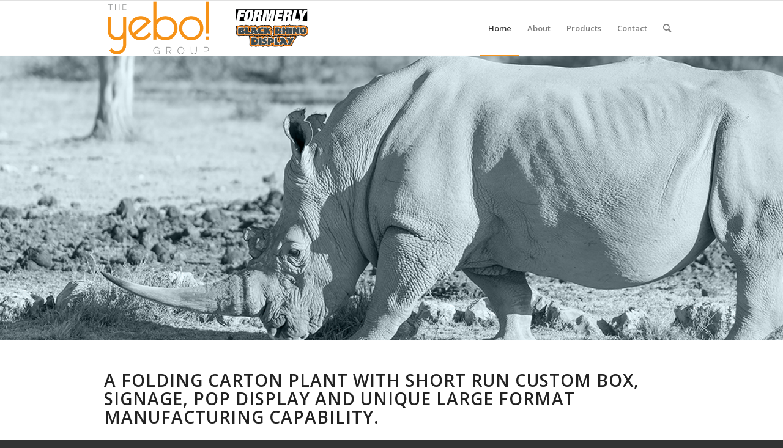

--- FILE ---
content_type: text/html; charset=utf-8
request_url: https://www.google.com/recaptcha/api2/anchor?ar=1&k=6LcmDeYcAAAAALPG9jq_e09DFAArMYb7OEkeY8dn&co=aHR0cHM6Ly93d3cuYmxhY2tyaGlub2Rpc3BsYXkuY29tOjQ0Mw..&hl=en&v=PoyoqOPhxBO7pBk68S4YbpHZ&size=invisible&anchor-ms=20000&execute-ms=30000&cb=7abijto21ce2
body_size: 49062
content:
<!DOCTYPE HTML><html dir="ltr" lang="en"><head><meta http-equiv="Content-Type" content="text/html; charset=UTF-8">
<meta http-equiv="X-UA-Compatible" content="IE=edge">
<title>reCAPTCHA</title>
<style type="text/css">
/* cyrillic-ext */
@font-face {
  font-family: 'Roboto';
  font-style: normal;
  font-weight: 400;
  font-stretch: 100%;
  src: url(//fonts.gstatic.com/s/roboto/v48/KFO7CnqEu92Fr1ME7kSn66aGLdTylUAMa3GUBHMdazTgWw.woff2) format('woff2');
  unicode-range: U+0460-052F, U+1C80-1C8A, U+20B4, U+2DE0-2DFF, U+A640-A69F, U+FE2E-FE2F;
}
/* cyrillic */
@font-face {
  font-family: 'Roboto';
  font-style: normal;
  font-weight: 400;
  font-stretch: 100%;
  src: url(//fonts.gstatic.com/s/roboto/v48/KFO7CnqEu92Fr1ME7kSn66aGLdTylUAMa3iUBHMdazTgWw.woff2) format('woff2');
  unicode-range: U+0301, U+0400-045F, U+0490-0491, U+04B0-04B1, U+2116;
}
/* greek-ext */
@font-face {
  font-family: 'Roboto';
  font-style: normal;
  font-weight: 400;
  font-stretch: 100%;
  src: url(//fonts.gstatic.com/s/roboto/v48/KFO7CnqEu92Fr1ME7kSn66aGLdTylUAMa3CUBHMdazTgWw.woff2) format('woff2');
  unicode-range: U+1F00-1FFF;
}
/* greek */
@font-face {
  font-family: 'Roboto';
  font-style: normal;
  font-weight: 400;
  font-stretch: 100%;
  src: url(//fonts.gstatic.com/s/roboto/v48/KFO7CnqEu92Fr1ME7kSn66aGLdTylUAMa3-UBHMdazTgWw.woff2) format('woff2');
  unicode-range: U+0370-0377, U+037A-037F, U+0384-038A, U+038C, U+038E-03A1, U+03A3-03FF;
}
/* math */
@font-face {
  font-family: 'Roboto';
  font-style: normal;
  font-weight: 400;
  font-stretch: 100%;
  src: url(//fonts.gstatic.com/s/roboto/v48/KFO7CnqEu92Fr1ME7kSn66aGLdTylUAMawCUBHMdazTgWw.woff2) format('woff2');
  unicode-range: U+0302-0303, U+0305, U+0307-0308, U+0310, U+0312, U+0315, U+031A, U+0326-0327, U+032C, U+032F-0330, U+0332-0333, U+0338, U+033A, U+0346, U+034D, U+0391-03A1, U+03A3-03A9, U+03B1-03C9, U+03D1, U+03D5-03D6, U+03F0-03F1, U+03F4-03F5, U+2016-2017, U+2034-2038, U+203C, U+2040, U+2043, U+2047, U+2050, U+2057, U+205F, U+2070-2071, U+2074-208E, U+2090-209C, U+20D0-20DC, U+20E1, U+20E5-20EF, U+2100-2112, U+2114-2115, U+2117-2121, U+2123-214F, U+2190, U+2192, U+2194-21AE, U+21B0-21E5, U+21F1-21F2, U+21F4-2211, U+2213-2214, U+2216-22FF, U+2308-230B, U+2310, U+2319, U+231C-2321, U+2336-237A, U+237C, U+2395, U+239B-23B7, U+23D0, U+23DC-23E1, U+2474-2475, U+25AF, U+25B3, U+25B7, U+25BD, U+25C1, U+25CA, U+25CC, U+25FB, U+266D-266F, U+27C0-27FF, U+2900-2AFF, U+2B0E-2B11, U+2B30-2B4C, U+2BFE, U+3030, U+FF5B, U+FF5D, U+1D400-1D7FF, U+1EE00-1EEFF;
}
/* symbols */
@font-face {
  font-family: 'Roboto';
  font-style: normal;
  font-weight: 400;
  font-stretch: 100%;
  src: url(//fonts.gstatic.com/s/roboto/v48/KFO7CnqEu92Fr1ME7kSn66aGLdTylUAMaxKUBHMdazTgWw.woff2) format('woff2');
  unicode-range: U+0001-000C, U+000E-001F, U+007F-009F, U+20DD-20E0, U+20E2-20E4, U+2150-218F, U+2190, U+2192, U+2194-2199, U+21AF, U+21E6-21F0, U+21F3, U+2218-2219, U+2299, U+22C4-22C6, U+2300-243F, U+2440-244A, U+2460-24FF, U+25A0-27BF, U+2800-28FF, U+2921-2922, U+2981, U+29BF, U+29EB, U+2B00-2BFF, U+4DC0-4DFF, U+FFF9-FFFB, U+10140-1018E, U+10190-1019C, U+101A0, U+101D0-101FD, U+102E0-102FB, U+10E60-10E7E, U+1D2C0-1D2D3, U+1D2E0-1D37F, U+1F000-1F0FF, U+1F100-1F1AD, U+1F1E6-1F1FF, U+1F30D-1F30F, U+1F315, U+1F31C, U+1F31E, U+1F320-1F32C, U+1F336, U+1F378, U+1F37D, U+1F382, U+1F393-1F39F, U+1F3A7-1F3A8, U+1F3AC-1F3AF, U+1F3C2, U+1F3C4-1F3C6, U+1F3CA-1F3CE, U+1F3D4-1F3E0, U+1F3ED, U+1F3F1-1F3F3, U+1F3F5-1F3F7, U+1F408, U+1F415, U+1F41F, U+1F426, U+1F43F, U+1F441-1F442, U+1F444, U+1F446-1F449, U+1F44C-1F44E, U+1F453, U+1F46A, U+1F47D, U+1F4A3, U+1F4B0, U+1F4B3, U+1F4B9, U+1F4BB, U+1F4BF, U+1F4C8-1F4CB, U+1F4D6, U+1F4DA, U+1F4DF, U+1F4E3-1F4E6, U+1F4EA-1F4ED, U+1F4F7, U+1F4F9-1F4FB, U+1F4FD-1F4FE, U+1F503, U+1F507-1F50B, U+1F50D, U+1F512-1F513, U+1F53E-1F54A, U+1F54F-1F5FA, U+1F610, U+1F650-1F67F, U+1F687, U+1F68D, U+1F691, U+1F694, U+1F698, U+1F6AD, U+1F6B2, U+1F6B9-1F6BA, U+1F6BC, U+1F6C6-1F6CF, U+1F6D3-1F6D7, U+1F6E0-1F6EA, U+1F6F0-1F6F3, U+1F6F7-1F6FC, U+1F700-1F7FF, U+1F800-1F80B, U+1F810-1F847, U+1F850-1F859, U+1F860-1F887, U+1F890-1F8AD, U+1F8B0-1F8BB, U+1F8C0-1F8C1, U+1F900-1F90B, U+1F93B, U+1F946, U+1F984, U+1F996, U+1F9E9, U+1FA00-1FA6F, U+1FA70-1FA7C, U+1FA80-1FA89, U+1FA8F-1FAC6, U+1FACE-1FADC, U+1FADF-1FAE9, U+1FAF0-1FAF8, U+1FB00-1FBFF;
}
/* vietnamese */
@font-face {
  font-family: 'Roboto';
  font-style: normal;
  font-weight: 400;
  font-stretch: 100%;
  src: url(//fonts.gstatic.com/s/roboto/v48/KFO7CnqEu92Fr1ME7kSn66aGLdTylUAMa3OUBHMdazTgWw.woff2) format('woff2');
  unicode-range: U+0102-0103, U+0110-0111, U+0128-0129, U+0168-0169, U+01A0-01A1, U+01AF-01B0, U+0300-0301, U+0303-0304, U+0308-0309, U+0323, U+0329, U+1EA0-1EF9, U+20AB;
}
/* latin-ext */
@font-face {
  font-family: 'Roboto';
  font-style: normal;
  font-weight: 400;
  font-stretch: 100%;
  src: url(//fonts.gstatic.com/s/roboto/v48/KFO7CnqEu92Fr1ME7kSn66aGLdTylUAMa3KUBHMdazTgWw.woff2) format('woff2');
  unicode-range: U+0100-02BA, U+02BD-02C5, U+02C7-02CC, U+02CE-02D7, U+02DD-02FF, U+0304, U+0308, U+0329, U+1D00-1DBF, U+1E00-1E9F, U+1EF2-1EFF, U+2020, U+20A0-20AB, U+20AD-20C0, U+2113, U+2C60-2C7F, U+A720-A7FF;
}
/* latin */
@font-face {
  font-family: 'Roboto';
  font-style: normal;
  font-weight: 400;
  font-stretch: 100%;
  src: url(//fonts.gstatic.com/s/roboto/v48/KFO7CnqEu92Fr1ME7kSn66aGLdTylUAMa3yUBHMdazQ.woff2) format('woff2');
  unicode-range: U+0000-00FF, U+0131, U+0152-0153, U+02BB-02BC, U+02C6, U+02DA, U+02DC, U+0304, U+0308, U+0329, U+2000-206F, U+20AC, U+2122, U+2191, U+2193, U+2212, U+2215, U+FEFF, U+FFFD;
}
/* cyrillic-ext */
@font-face {
  font-family: 'Roboto';
  font-style: normal;
  font-weight: 500;
  font-stretch: 100%;
  src: url(//fonts.gstatic.com/s/roboto/v48/KFO7CnqEu92Fr1ME7kSn66aGLdTylUAMa3GUBHMdazTgWw.woff2) format('woff2');
  unicode-range: U+0460-052F, U+1C80-1C8A, U+20B4, U+2DE0-2DFF, U+A640-A69F, U+FE2E-FE2F;
}
/* cyrillic */
@font-face {
  font-family: 'Roboto';
  font-style: normal;
  font-weight: 500;
  font-stretch: 100%;
  src: url(//fonts.gstatic.com/s/roboto/v48/KFO7CnqEu92Fr1ME7kSn66aGLdTylUAMa3iUBHMdazTgWw.woff2) format('woff2');
  unicode-range: U+0301, U+0400-045F, U+0490-0491, U+04B0-04B1, U+2116;
}
/* greek-ext */
@font-face {
  font-family: 'Roboto';
  font-style: normal;
  font-weight: 500;
  font-stretch: 100%;
  src: url(//fonts.gstatic.com/s/roboto/v48/KFO7CnqEu92Fr1ME7kSn66aGLdTylUAMa3CUBHMdazTgWw.woff2) format('woff2');
  unicode-range: U+1F00-1FFF;
}
/* greek */
@font-face {
  font-family: 'Roboto';
  font-style: normal;
  font-weight: 500;
  font-stretch: 100%;
  src: url(//fonts.gstatic.com/s/roboto/v48/KFO7CnqEu92Fr1ME7kSn66aGLdTylUAMa3-UBHMdazTgWw.woff2) format('woff2');
  unicode-range: U+0370-0377, U+037A-037F, U+0384-038A, U+038C, U+038E-03A1, U+03A3-03FF;
}
/* math */
@font-face {
  font-family: 'Roboto';
  font-style: normal;
  font-weight: 500;
  font-stretch: 100%;
  src: url(//fonts.gstatic.com/s/roboto/v48/KFO7CnqEu92Fr1ME7kSn66aGLdTylUAMawCUBHMdazTgWw.woff2) format('woff2');
  unicode-range: U+0302-0303, U+0305, U+0307-0308, U+0310, U+0312, U+0315, U+031A, U+0326-0327, U+032C, U+032F-0330, U+0332-0333, U+0338, U+033A, U+0346, U+034D, U+0391-03A1, U+03A3-03A9, U+03B1-03C9, U+03D1, U+03D5-03D6, U+03F0-03F1, U+03F4-03F5, U+2016-2017, U+2034-2038, U+203C, U+2040, U+2043, U+2047, U+2050, U+2057, U+205F, U+2070-2071, U+2074-208E, U+2090-209C, U+20D0-20DC, U+20E1, U+20E5-20EF, U+2100-2112, U+2114-2115, U+2117-2121, U+2123-214F, U+2190, U+2192, U+2194-21AE, U+21B0-21E5, U+21F1-21F2, U+21F4-2211, U+2213-2214, U+2216-22FF, U+2308-230B, U+2310, U+2319, U+231C-2321, U+2336-237A, U+237C, U+2395, U+239B-23B7, U+23D0, U+23DC-23E1, U+2474-2475, U+25AF, U+25B3, U+25B7, U+25BD, U+25C1, U+25CA, U+25CC, U+25FB, U+266D-266F, U+27C0-27FF, U+2900-2AFF, U+2B0E-2B11, U+2B30-2B4C, U+2BFE, U+3030, U+FF5B, U+FF5D, U+1D400-1D7FF, U+1EE00-1EEFF;
}
/* symbols */
@font-face {
  font-family: 'Roboto';
  font-style: normal;
  font-weight: 500;
  font-stretch: 100%;
  src: url(//fonts.gstatic.com/s/roboto/v48/KFO7CnqEu92Fr1ME7kSn66aGLdTylUAMaxKUBHMdazTgWw.woff2) format('woff2');
  unicode-range: U+0001-000C, U+000E-001F, U+007F-009F, U+20DD-20E0, U+20E2-20E4, U+2150-218F, U+2190, U+2192, U+2194-2199, U+21AF, U+21E6-21F0, U+21F3, U+2218-2219, U+2299, U+22C4-22C6, U+2300-243F, U+2440-244A, U+2460-24FF, U+25A0-27BF, U+2800-28FF, U+2921-2922, U+2981, U+29BF, U+29EB, U+2B00-2BFF, U+4DC0-4DFF, U+FFF9-FFFB, U+10140-1018E, U+10190-1019C, U+101A0, U+101D0-101FD, U+102E0-102FB, U+10E60-10E7E, U+1D2C0-1D2D3, U+1D2E0-1D37F, U+1F000-1F0FF, U+1F100-1F1AD, U+1F1E6-1F1FF, U+1F30D-1F30F, U+1F315, U+1F31C, U+1F31E, U+1F320-1F32C, U+1F336, U+1F378, U+1F37D, U+1F382, U+1F393-1F39F, U+1F3A7-1F3A8, U+1F3AC-1F3AF, U+1F3C2, U+1F3C4-1F3C6, U+1F3CA-1F3CE, U+1F3D4-1F3E0, U+1F3ED, U+1F3F1-1F3F3, U+1F3F5-1F3F7, U+1F408, U+1F415, U+1F41F, U+1F426, U+1F43F, U+1F441-1F442, U+1F444, U+1F446-1F449, U+1F44C-1F44E, U+1F453, U+1F46A, U+1F47D, U+1F4A3, U+1F4B0, U+1F4B3, U+1F4B9, U+1F4BB, U+1F4BF, U+1F4C8-1F4CB, U+1F4D6, U+1F4DA, U+1F4DF, U+1F4E3-1F4E6, U+1F4EA-1F4ED, U+1F4F7, U+1F4F9-1F4FB, U+1F4FD-1F4FE, U+1F503, U+1F507-1F50B, U+1F50D, U+1F512-1F513, U+1F53E-1F54A, U+1F54F-1F5FA, U+1F610, U+1F650-1F67F, U+1F687, U+1F68D, U+1F691, U+1F694, U+1F698, U+1F6AD, U+1F6B2, U+1F6B9-1F6BA, U+1F6BC, U+1F6C6-1F6CF, U+1F6D3-1F6D7, U+1F6E0-1F6EA, U+1F6F0-1F6F3, U+1F6F7-1F6FC, U+1F700-1F7FF, U+1F800-1F80B, U+1F810-1F847, U+1F850-1F859, U+1F860-1F887, U+1F890-1F8AD, U+1F8B0-1F8BB, U+1F8C0-1F8C1, U+1F900-1F90B, U+1F93B, U+1F946, U+1F984, U+1F996, U+1F9E9, U+1FA00-1FA6F, U+1FA70-1FA7C, U+1FA80-1FA89, U+1FA8F-1FAC6, U+1FACE-1FADC, U+1FADF-1FAE9, U+1FAF0-1FAF8, U+1FB00-1FBFF;
}
/* vietnamese */
@font-face {
  font-family: 'Roboto';
  font-style: normal;
  font-weight: 500;
  font-stretch: 100%;
  src: url(//fonts.gstatic.com/s/roboto/v48/KFO7CnqEu92Fr1ME7kSn66aGLdTylUAMa3OUBHMdazTgWw.woff2) format('woff2');
  unicode-range: U+0102-0103, U+0110-0111, U+0128-0129, U+0168-0169, U+01A0-01A1, U+01AF-01B0, U+0300-0301, U+0303-0304, U+0308-0309, U+0323, U+0329, U+1EA0-1EF9, U+20AB;
}
/* latin-ext */
@font-face {
  font-family: 'Roboto';
  font-style: normal;
  font-weight: 500;
  font-stretch: 100%;
  src: url(//fonts.gstatic.com/s/roboto/v48/KFO7CnqEu92Fr1ME7kSn66aGLdTylUAMa3KUBHMdazTgWw.woff2) format('woff2');
  unicode-range: U+0100-02BA, U+02BD-02C5, U+02C7-02CC, U+02CE-02D7, U+02DD-02FF, U+0304, U+0308, U+0329, U+1D00-1DBF, U+1E00-1E9F, U+1EF2-1EFF, U+2020, U+20A0-20AB, U+20AD-20C0, U+2113, U+2C60-2C7F, U+A720-A7FF;
}
/* latin */
@font-face {
  font-family: 'Roboto';
  font-style: normal;
  font-weight: 500;
  font-stretch: 100%;
  src: url(//fonts.gstatic.com/s/roboto/v48/KFO7CnqEu92Fr1ME7kSn66aGLdTylUAMa3yUBHMdazQ.woff2) format('woff2');
  unicode-range: U+0000-00FF, U+0131, U+0152-0153, U+02BB-02BC, U+02C6, U+02DA, U+02DC, U+0304, U+0308, U+0329, U+2000-206F, U+20AC, U+2122, U+2191, U+2193, U+2212, U+2215, U+FEFF, U+FFFD;
}
/* cyrillic-ext */
@font-face {
  font-family: 'Roboto';
  font-style: normal;
  font-weight: 900;
  font-stretch: 100%;
  src: url(//fonts.gstatic.com/s/roboto/v48/KFO7CnqEu92Fr1ME7kSn66aGLdTylUAMa3GUBHMdazTgWw.woff2) format('woff2');
  unicode-range: U+0460-052F, U+1C80-1C8A, U+20B4, U+2DE0-2DFF, U+A640-A69F, U+FE2E-FE2F;
}
/* cyrillic */
@font-face {
  font-family: 'Roboto';
  font-style: normal;
  font-weight: 900;
  font-stretch: 100%;
  src: url(//fonts.gstatic.com/s/roboto/v48/KFO7CnqEu92Fr1ME7kSn66aGLdTylUAMa3iUBHMdazTgWw.woff2) format('woff2');
  unicode-range: U+0301, U+0400-045F, U+0490-0491, U+04B0-04B1, U+2116;
}
/* greek-ext */
@font-face {
  font-family: 'Roboto';
  font-style: normal;
  font-weight: 900;
  font-stretch: 100%;
  src: url(//fonts.gstatic.com/s/roboto/v48/KFO7CnqEu92Fr1ME7kSn66aGLdTylUAMa3CUBHMdazTgWw.woff2) format('woff2');
  unicode-range: U+1F00-1FFF;
}
/* greek */
@font-face {
  font-family: 'Roboto';
  font-style: normal;
  font-weight: 900;
  font-stretch: 100%;
  src: url(//fonts.gstatic.com/s/roboto/v48/KFO7CnqEu92Fr1ME7kSn66aGLdTylUAMa3-UBHMdazTgWw.woff2) format('woff2');
  unicode-range: U+0370-0377, U+037A-037F, U+0384-038A, U+038C, U+038E-03A1, U+03A3-03FF;
}
/* math */
@font-face {
  font-family: 'Roboto';
  font-style: normal;
  font-weight: 900;
  font-stretch: 100%;
  src: url(//fonts.gstatic.com/s/roboto/v48/KFO7CnqEu92Fr1ME7kSn66aGLdTylUAMawCUBHMdazTgWw.woff2) format('woff2');
  unicode-range: U+0302-0303, U+0305, U+0307-0308, U+0310, U+0312, U+0315, U+031A, U+0326-0327, U+032C, U+032F-0330, U+0332-0333, U+0338, U+033A, U+0346, U+034D, U+0391-03A1, U+03A3-03A9, U+03B1-03C9, U+03D1, U+03D5-03D6, U+03F0-03F1, U+03F4-03F5, U+2016-2017, U+2034-2038, U+203C, U+2040, U+2043, U+2047, U+2050, U+2057, U+205F, U+2070-2071, U+2074-208E, U+2090-209C, U+20D0-20DC, U+20E1, U+20E5-20EF, U+2100-2112, U+2114-2115, U+2117-2121, U+2123-214F, U+2190, U+2192, U+2194-21AE, U+21B0-21E5, U+21F1-21F2, U+21F4-2211, U+2213-2214, U+2216-22FF, U+2308-230B, U+2310, U+2319, U+231C-2321, U+2336-237A, U+237C, U+2395, U+239B-23B7, U+23D0, U+23DC-23E1, U+2474-2475, U+25AF, U+25B3, U+25B7, U+25BD, U+25C1, U+25CA, U+25CC, U+25FB, U+266D-266F, U+27C0-27FF, U+2900-2AFF, U+2B0E-2B11, U+2B30-2B4C, U+2BFE, U+3030, U+FF5B, U+FF5D, U+1D400-1D7FF, U+1EE00-1EEFF;
}
/* symbols */
@font-face {
  font-family: 'Roboto';
  font-style: normal;
  font-weight: 900;
  font-stretch: 100%;
  src: url(//fonts.gstatic.com/s/roboto/v48/KFO7CnqEu92Fr1ME7kSn66aGLdTylUAMaxKUBHMdazTgWw.woff2) format('woff2');
  unicode-range: U+0001-000C, U+000E-001F, U+007F-009F, U+20DD-20E0, U+20E2-20E4, U+2150-218F, U+2190, U+2192, U+2194-2199, U+21AF, U+21E6-21F0, U+21F3, U+2218-2219, U+2299, U+22C4-22C6, U+2300-243F, U+2440-244A, U+2460-24FF, U+25A0-27BF, U+2800-28FF, U+2921-2922, U+2981, U+29BF, U+29EB, U+2B00-2BFF, U+4DC0-4DFF, U+FFF9-FFFB, U+10140-1018E, U+10190-1019C, U+101A0, U+101D0-101FD, U+102E0-102FB, U+10E60-10E7E, U+1D2C0-1D2D3, U+1D2E0-1D37F, U+1F000-1F0FF, U+1F100-1F1AD, U+1F1E6-1F1FF, U+1F30D-1F30F, U+1F315, U+1F31C, U+1F31E, U+1F320-1F32C, U+1F336, U+1F378, U+1F37D, U+1F382, U+1F393-1F39F, U+1F3A7-1F3A8, U+1F3AC-1F3AF, U+1F3C2, U+1F3C4-1F3C6, U+1F3CA-1F3CE, U+1F3D4-1F3E0, U+1F3ED, U+1F3F1-1F3F3, U+1F3F5-1F3F7, U+1F408, U+1F415, U+1F41F, U+1F426, U+1F43F, U+1F441-1F442, U+1F444, U+1F446-1F449, U+1F44C-1F44E, U+1F453, U+1F46A, U+1F47D, U+1F4A3, U+1F4B0, U+1F4B3, U+1F4B9, U+1F4BB, U+1F4BF, U+1F4C8-1F4CB, U+1F4D6, U+1F4DA, U+1F4DF, U+1F4E3-1F4E6, U+1F4EA-1F4ED, U+1F4F7, U+1F4F9-1F4FB, U+1F4FD-1F4FE, U+1F503, U+1F507-1F50B, U+1F50D, U+1F512-1F513, U+1F53E-1F54A, U+1F54F-1F5FA, U+1F610, U+1F650-1F67F, U+1F687, U+1F68D, U+1F691, U+1F694, U+1F698, U+1F6AD, U+1F6B2, U+1F6B9-1F6BA, U+1F6BC, U+1F6C6-1F6CF, U+1F6D3-1F6D7, U+1F6E0-1F6EA, U+1F6F0-1F6F3, U+1F6F7-1F6FC, U+1F700-1F7FF, U+1F800-1F80B, U+1F810-1F847, U+1F850-1F859, U+1F860-1F887, U+1F890-1F8AD, U+1F8B0-1F8BB, U+1F8C0-1F8C1, U+1F900-1F90B, U+1F93B, U+1F946, U+1F984, U+1F996, U+1F9E9, U+1FA00-1FA6F, U+1FA70-1FA7C, U+1FA80-1FA89, U+1FA8F-1FAC6, U+1FACE-1FADC, U+1FADF-1FAE9, U+1FAF0-1FAF8, U+1FB00-1FBFF;
}
/* vietnamese */
@font-face {
  font-family: 'Roboto';
  font-style: normal;
  font-weight: 900;
  font-stretch: 100%;
  src: url(//fonts.gstatic.com/s/roboto/v48/KFO7CnqEu92Fr1ME7kSn66aGLdTylUAMa3OUBHMdazTgWw.woff2) format('woff2');
  unicode-range: U+0102-0103, U+0110-0111, U+0128-0129, U+0168-0169, U+01A0-01A1, U+01AF-01B0, U+0300-0301, U+0303-0304, U+0308-0309, U+0323, U+0329, U+1EA0-1EF9, U+20AB;
}
/* latin-ext */
@font-face {
  font-family: 'Roboto';
  font-style: normal;
  font-weight: 900;
  font-stretch: 100%;
  src: url(//fonts.gstatic.com/s/roboto/v48/KFO7CnqEu92Fr1ME7kSn66aGLdTylUAMa3KUBHMdazTgWw.woff2) format('woff2');
  unicode-range: U+0100-02BA, U+02BD-02C5, U+02C7-02CC, U+02CE-02D7, U+02DD-02FF, U+0304, U+0308, U+0329, U+1D00-1DBF, U+1E00-1E9F, U+1EF2-1EFF, U+2020, U+20A0-20AB, U+20AD-20C0, U+2113, U+2C60-2C7F, U+A720-A7FF;
}
/* latin */
@font-face {
  font-family: 'Roboto';
  font-style: normal;
  font-weight: 900;
  font-stretch: 100%;
  src: url(//fonts.gstatic.com/s/roboto/v48/KFO7CnqEu92Fr1ME7kSn66aGLdTylUAMa3yUBHMdazQ.woff2) format('woff2');
  unicode-range: U+0000-00FF, U+0131, U+0152-0153, U+02BB-02BC, U+02C6, U+02DA, U+02DC, U+0304, U+0308, U+0329, U+2000-206F, U+20AC, U+2122, U+2191, U+2193, U+2212, U+2215, U+FEFF, U+FFFD;
}

</style>
<link rel="stylesheet" type="text/css" href="https://www.gstatic.com/recaptcha/releases/PoyoqOPhxBO7pBk68S4YbpHZ/styles__ltr.css">
<script nonce="AMgCl9IIvZmYpVSs92IF9g" type="text/javascript">window['__recaptcha_api'] = 'https://www.google.com/recaptcha/api2/';</script>
<script type="text/javascript" src="https://www.gstatic.com/recaptcha/releases/PoyoqOPhxBO7pBk68S4YbpHZ/recaptcha__en.js" nonce="AMgCl9IIvZmYpVSs92IF9g">
      
    </script></head>
<body><div id="rc-anchor-alert" class="rc-anchor-alert"></div>
<input type="hidden" id="recaptcha-token" value="[base64]">
<script type="text/javascript" nonce="AMgCl9IIvZmYpVSs92IF9g">
      recaptcha.anchor.Main.init("[\x22ainput\x22,[\x22bgdata\x22,\x22\x22,\[base64]/[base64]/bmV3IFpbdF0obVswXSk6Sz09Mj9uZXcgWlt0XShtWzBdLG1bMV0pOks9PTM/bmV3IFpbdF0obVswXSxtWzFdLG1bMl0pOks9PTQ/[base64]/[base64]/[base64]/[base64]/[base64]/[base64]/[base64]/[base64]/[base64]/[base64]/[base64]/[base64]/[base64]/[base64]\\u003d\\u003d\x22,\[base64]\\u003d\x22,\x22w4cew71sw41tw4w4w4DDtcOOTcKgfsKzwozCucOnwpR/[base64]/[base64]/w7tdw40aw4NDwoJsVU7DnEAvw5kjUsOEw55wD8KgfMOLAxtbw5DDjhzCg13CjEbDiWzCtnzDglASQjjCjm7DhFFLfcOMwpoDwrJ3wpgxwrB0w4FtbsOoNDLDrV5hB8K5w7M2czJuwrJXFcKCw4plw67CpcO+wqtjN8OVwq8mL8Kdwq/Dk8KSw7bCpgtBwoDCphMsG8KJFsKvWcKqw6h4wqwvw7lVVFfCnMOWE33CvsKSMF17w4bDkjwkUjTCiMOYw6QdwrohKxR/VsOawqjDmEXDgMOcZsKwcsKGC8OeYm7CrMOQw4/DqSIqw7zDv8KJwqrDtyxTwonCm8K/[base64]/w6fDmSTCoMKmUsKnwovDncOXw5YMGjRdw61nEMKJwqrCrmXCqcKUw6MawpHCnsK6w7fCnTlKwr/DmDxJGMO9KQhfwpfDl8Otw5PDlSlTQcOYO8OZw7lPTsONC2RawoUTd8Ofw5Ruw7YBw7vCm2ohw73DvcKMw47CkcOIOF8gBsOvGxnDgG3DhAl+wrrCo8KnwpLDjiDDhMKcHR3DisKwwrXCqsO6ThvClFHCu2kFwqvDrMK/PsKHUMK/w59Rwq3DqMOzwq8Aw5XCs8KPw4nCtSLDsXd+UsO/wo4AOH7ChsKrw5fCicOIwpbCmVnCk8O1w4bCsgPDj8Kow6HChMK9w7N+GioQAMOtwocwwq1SL8OuLxsZdcKCLVPDt8OpB8Kew47CsQvCgjNUbl9zwp3DgCE5U37Cu8KlIX7DtsOHwo1CJEXCkg/DpcKpw70ww5rDh8OsegnDn8OWw5I3cMOIwqXDsMKRKSkdekzDg31Twpp/GsK4G8Owwrs0wqorw5rCisOzEMKLw7piwqDCgsOcwoUTw73CuUbDmMOsM3hcwqHCsX0+JcOiR8KLwo3DtMOXw43DgF/CisK3Z0wXw6jDm3/[base64]/SR/[base64]/Dtz/CuMOTTMOHwohNwr7DqcO1eQ7CjVPDnmbCqX3DocOiZsOMKcKPKk3Cv8K4w4vDg8KKDMKUwr/CosOEbMKSH8KNIMOMw4BWW8ODHMOXw7XCkcKZwpg/wqtCw703w54fwq7DhcKGw5XCg8OKQDpxZCxXcm5ZwoUKw43CrMOqwrHCpmzCrcO/Rmg7w5RhM1Bhw6d9V27DngnCqTwqwrQnw7Mswropw55dwqbDuTFUScKuw4bDkSlJwrvCrUDDt8KrU8KRw7nDrsK/[base64]/[base64]/[base64]/wq82K8KRw63Cp2/Dq2PCrDTCjMOKw5J9wq/[base64]/[base64]/[base64]/DhHhkw5ARw6jDjcK+w7fDrcOiDcO1wrALT8KRZcKnw57CvEEOfTTCn3/CmmTDvMKnw7HDpsOOwpY5w6omfErCtiXDpQnCgjzCrMOHw5dsT8KtwoVBOsK8bcOCWcO6w4/CusKWw7l9wpROw4bDvT8Iw7ABw4DCkHFie8KwQcO1w4zCjsO3RBJkwqHDrEMQYUwZYCTDrcKbDsKUUy8qQsOqXMKcwqXDvcOYw4jDrMKAZ2XCp8ORXsOvw7/Ds8OhehvCq0Uiw7bDscKHW3bCkMOrwoTCh0LCkcOmUMOYCsOsPsKkw7DCkMOBBcOLwoxnw7htDcOVw45Dwpw9Z1xIwrlkw4vDl8Ozwqx2wozCiMOEwqlYw4LDjX7DicONwrjDtWELRsK/w7/Dl3Bsw4c5VMO/w7gAJMKmFjVbw580RsOPPDgHw5oXw4ZLwo9naHh9FB/DvcKXGF/Cgxc9wrrCl8K1w4TCqHDDunfDmsKgw6UYwp7DsjRmX8Opw4s/woXCjgLDsUfDrcOGw6bCry3CuMOfwr7DmGnDlsOHwrHDisKJwrjDs3AjUMOYw6YUw6DDvsOgV2rDqMOjc3/DvC/DhQVowprDvx7DlFLDtsKeVG3DkcKYwptMQ8KRUy4dIhbDkmk4w6ZzFgDDj2DCuMOmw78LwoxYw4NtNcO1wo9PNMKJwrEIdBUFw5jCj8OgOMOvbyYlwqltQsKxwrBZYktyw5XDrsOEw7QJV2nCmsOTNcO1wrvCvcOSw6LClh/DtcKhGAXCqVXClkTCmSV7K8Ksw4TCpRvCl0IzWifDmwMxw6nDpcOYAV4fw6NrwpYqwprDrcOUw6slwoQzwrHDqsKTJ8OUecKYOcO2wpzCk8Ktwp0eCsOvDV5cwprCm8K+NgZ1Q0w4RUZOwqfCgX11Qydbcj/DvSzDslDCkF0dw7fDpToPw47CrxPCoMOGw5w2UxMbPsO6KRfDqcKdw5URaAPDuVQUw7LCl8KTV8O/[base64]/CkX5Ewp/CnMOyw7XDqSACw4nDrsKIw7DCuyQNGcO9wrpRw4BHbMOxZVnCgcONE8KFMU3ClMKJwrgIwqoEOMKcwqbChQcnw67DrsOUNyfCqRokwpdMw6/DjsO2w5kqwqTCqXwLw48iw59OZC3CjcK+OMKoF8KtLMKjLcOrJkVPQjhwdWvCqsOaw5jCnn10wpo9wq7CvMOjL8KPwo3Cm3YvwpVRDCHDrTzDrj4Zw4o1MwbDpQYEwpNqwqRiC8KOOWdGwrdwbsOMNGwfw5pSw5HCq0oWw55Sw5lvw53CnShSDjJXNcKwasK3NMK/ZUoOU8K5wq/CtMO8w5A9NcK7esKxw7LDtcO2AMKEw4rDjCQqXMK9fVtrWsKXwqpcXF7DhMKQwqFUck5Owo5NYcKBwq1Cf8O8wprDlnswTV0RwogbwrgQMU8eQcOAUsK3CDTCnMOqwqHCo1xVKsKJdGALwovDpsKvL8KHVsK9wpt+woDCnzMyw7QxXm/Dglhdw401LDnCqsOzSm1cYlTCrMOCYmTDn2bCuDRSZCBowrLDtVvDizFdwoHDmEUowrIywqAqKsOOw4AjL3bDoMKlw4F/HUQZKMOrw4vDlngJPhnCjgzCjsOiwodsw5jDhwPDkMOFc8OYwrDCkMOFw5JYw6F4w4zDn8OYwoESwqF2wobCscObesOId8K0CHMbL8OBw73CkcOILsO0w5rDkW/CtMKHERnDoMO4GA9lwrp6XMO4RMORf8O5OcKWwrzDuCFGwrJaw6UdwqMMw7nChMOIwr/[base64]/[base64]/CrcO2wqtxw7TDncO6O8KTG8Kyw6TCtV10C3nCsBUMwpkZw6TDvMOQADpxwrrCt0lPw4bDssOFN8OXLsK1XjIrw4DDsR/Cu2LCkU5acsKyw5B2eBIUwplyXSjCpQYfdMKIwo/Drx9ow5TClTfCmsOkw6jDiC/DpMO3MsKRw53CkQbDoMO7wpTCmhLCoQ1ew4AXwrgUP2XCnMO+w7vDn8OQXsOaPizCksONOhs0w4YjfTTDjBjColYITsOSZ0bDjH3CvsKPwrPCucKZdjQAwrLDqMK5woEZw78qw6jDqxPCo8Kfw4t8w41Cw6xtwoBzP8KuHHzDu8O/wrTDlcOHO8Kjw5/DoG0/[base64]/DtcK3w4RPJ2ZNP0DCk8OsHsO9TcKxW8OOw7QOwqbDisOIAcOMwrhoK8OZFl7CkDxgwozCn8KCw49Sw7jDvMKWw6IGJsOda8KbTsKxS8OSLxbDsjocw7BYwqzDpiBfwo/DrsKUwobDjUgtXsK8woNHU0Yyw6dAw61JBsOdUMKRw7/DnCwbb8OHA0/CiDopwrBUayjDpsKnw4k4wrjDp8KUBV9UwqdSbyh6wrBSHsOxwppoR8O4wqDCg3hDwpvDgMO4w4c/Xi9FOMOCdgNkwpx3asKLw5bDocOWw44MwrHDsWx3wrVhwphUMDkHOcOpC0/[base64]/Dq8OKw7/Cu8O6wpzCsio/w4XCisKgw5Z6wrfDg0JUwprDoMOvw6hfwpBAMcK4QMORw6/Dhh1iHAwkwovDjMKNw4TCgmnCpWfDnwTClXrDgTTDvFYKwpJXWXvCjcK6w4LCosKMwrBOOSnCs8K0w5/Cpkd8AsKiw6XCuCJ8w6V3Q3AvwoACBDDDglUfw58gDXp1wqLCsXo7w6t2D8KHKCrDv1LDgsOIwqDDucOcbsKNwrRjw6PDpsKZw6okdMO1wq3CpcKYG8K3YhbDnsOXGSnDsmBaGsOWwrfCmMOEScKpTMOYwpvDnh3DgxXCsxzCqAHCn8O5PTULwpVNw6/Dv8OjGHLDqkzCjCQswrrCjcKTMsKpwqwnw7tbwqbCgcOJccOMF0zCnsK0worDmkXCiTXDqMOow71mA8KGaW8GbMKeNMKGSsKXa0lkMsKMwp8gEnbCosK/b8Ocw50+wrdJSXZAw4FDw4vDuMK+acKSwpUXw7fDpcKKwo/DlmN6WMK2worCoVDDmsOBw4YfwpxAwovCrcOPw67CvTBqw6JLw4NSw6LCjD/[base64]/Cj8OiNyHCuSUdwrVWXmpVP8Oaw4toIcKhw77CskvCpXfDlMOwwq/CpT1VwpHCvAo9NMKCw6/DoAPDmHxHw4/[base64]/w5ZAYMOsP8OuwoPDiMONKGlxw7bCvXXDnsO5DMOswo7DtkvCl2xFScOaOxp9BcOKw7Flw7I5wpzCk8OtbQ1lw67DmxrDmMKWLQlSw5bDrQ/CjcOhw6bDrm3ChwUeD07DnncxDMKsw77CuxPDsMO8IyfCrBV0D0RSdMO6QW/ClMKjwot2wqoNw4pyNMKPwpXDqMKzwqTDlWTCpGEjPsKYN8ODH1HCvcOTQwwqc8K3d2NOAA7CmMKOwpPDv1bCjcKSw4I0woM9wpgOw5FkZn3CrMOkEcK9OcOBAsKqYMKnwoAgw5BUUDwBE083w53CkR/[base64]/DoMKBM8KiEsOJwrzDk8O7UFbDgjPDuUQZwrDDjMOcUjrCpCQeOn/[base64]/MWvCj1jCo8KEMxnDhiTDuhzCiCDDthbDgDjCqWrDncOoVsKoLxLDlMO4aGM2NBF0QTvCq0MwQiJQLcKgw6nDoMOpRMOeecKKEsKKZmcRLyxww5bDncKzJlpqwo/DpEvCkcOIw6XDmnjCuXo3w5pswqQFBsOywoPDgS5xw5TDgE/[base64]/CngzCiRdBwoTDpBXDhMKEaiJTU0XCosKVXMOnwqsnUMKlwrXDrx3CiMO0GcKcRmLDv1Irw4jDpmXCu2UmRcK8w7LDgCnCnMKvIcK6LWM7YsOjw7k1LhrCnGDCiVZzfsOuHMO5wovDgjjDrsOnYCXDqmzCrEclZcKvwo7CniDCpUbCj3LDv3PDj2rCuSQxMn/[base64]/DscKmJTVCw4zDrTjCjsKtwrcOVhTDsMOzMWvCkMO7AFd/cMK2LMOzw65GTmPDpMOkw4PCpSbCssOuPsKHd8K5SMO/fCIVCMKPw7bDulQtwpsJBFLDuyLDsjLCv8O7KQ8Aw63DiMOZw7TCjsONwr8ewpQSw4cnw5hBwqFcwqHDmcKUw7Vswqc8MW/CtcO1wqQ6w6kaw70CM8KzJsKvw43DicOtw605cV/Ct8O+w6TDo1fDtMKAw7zCrMO4woA+ccOGSsKmR8KmXcKxwooQccOeVxxDw7zDpi09w4tmw7fDkgDDrsOVQcOyOjjDssKnw7TCjw1+wpgXL0cqw4wef8OgPMOBw6xrIgIjwqJGOCDCnkxiacO4cgt0XsKaw5fCoCp3ZcK/dsK/SMOCBibDqF/Dv8OZw5/Dm8KswoTDlcOHZcK5wrsNcsKvw5MjwpnCi3gwwo5rwq/Clw7DnXgnP8OVV8OBbyUww5AMVsObGsOJV1lzKjTCvgjDgBrDgEzDk8OJNsONwq3DqlBnwokSH8KqCwXCicO2w7Zmf21Dw7Q1w5ZiVcOZw480AXLDixAjwoJJwowZUUYZw6vCksO/B3DCsTzCmMKnUcKEP8KaFTNjc8KFw4zCnsKowpVLRsKew7kTUjcdehzDm8KRw7Y7wq8uAcKRw6sGD3ZbIVjDnhduw5LCncKRw4DCtjlcw75jVxfCk8KJK3Jcwo7ChsKQfB1JC0LDu8Oww54sw7LDr8K3FVhFwpldScOcVsKlYw/DpzAywqt3w57DnMKUYcOobB80w5fCoHRuw77CusOHwpzCuGwaYhTCrMKYw4h8UytjF8K0PltAw713wr0HXGrDpMO8IcO6wqdrw7AHwoBmw6dCwot0w6/Ch1vDj1UgLsKTDTccT8O0B8OYEyfCszgvPk1aZg8XMMOtwphIw51Zwr3DjMOefMK8DMOCwpnCjMOfUhfDlsK7w6DDmzAdwop3w63Cl8KzPMKiIMOVLARCwoN3BcO/[base64]/Ck8KgV00DPcOYMsK0w6rDlH3CpjYWwo7DkMKEZsO/[base64]/VnDDvMKWwrorQ1d4IE8bwq/CunbDhVrCgD7CiinDgsKdYA5WwpbDtAUHw6bChcO3US7CnsOWK8Kpw5dZGcOvw4BmaxXDjHzDu0TDpnwBwq1Tw7EFdcKPw6tMwqAbc0Zew6PCiW7CnXYBw6J7XDzCmsKdRjEcw6IOfsKJV8O8wqPCqsKYJhI/wqsxwpN7K8Ohw4AbHsKTw70KZMKjwptqZ8OowqZ4WcKGJsKEHMO8JcKOb8OSb3LCocKMw4BjwofDlgXDkFvCpMKqwq0HW05yNlHChsKXwobDjjPDlcK/OcKiQnYoHMOZwpUFEMOqwrAJQsO2woN8VMOcLcKqw4YXOMOJB8Owwp3ConFvw6U7UGfDmk7ClcKEw6/DrWkCIjjDlMOIwrsOw4fCvMOsw7DDuVnCsgYyARsUD8Ocw7lMZ8OEw4bCk8KGYsO/JcKnwrMAwrzDjFvDtcO3dm9jWCfDvMOpJ8OFwrHCrcKuR1HCr1/CoB1cw5HCiMOqw4QkwofCl1jDl2TDmCllS3QkIcK7fMO4GcOCw5UfwoMHBU7DmDApw6FfK1XDrMOBw4RbSsKPwrAXRWdJwptbw7QfY8OKQznDqG4OcsOlVCg9N8KFwpQywobCn8OAWXPDkALCh0/DoMOJbRvDmsOVw6TDvlzCisOGwrbDijhUw6rCvcO+ZzlhwoUzw6NeGB/Dp3xaPsOEwppUwpHDoh4xwo1aYMOETsKqwojCjMK4wr7Cn1sxwqgBwpvCocKpw4HCrEDCgMO+KMKXw7/[base64]/LD/Dn8OJbUITKMKiwqPCv8KQw5vDnMOkwpDDscO5w5XCkV5hRcK1wooNVwknw5vDkCfDjcOXworDvMOIbsOow7jCs8KxwqPCuw5owqEwdMONwo9ewqprw7TDmcOTLRLCqHrCnyhWwqFNM8OpwpvDhMKQJMOkwpfCusKDw6sLMhPDksO4wrvCrsOMa33DiQBowqrDonB+w6/CqCzCoFUBI1x5b8KNDl1FB3zDmUDDrMOzwpTChcKFVwvCvxLCuDk2DDPCssOjwqpdw4EAw61uwpAvMwPCjnTCjcKDc8O+esOuYw96w4bCjmhUwp7DtUrDvcKfFMOqSz/CosOnwobDnsKww5whw5/CrMO/[base64]/Dvy0Dw43ChMO8IgPCuMOqccObw49zesODwrJ4w5Jhwp7ChsOGwqgFZwzDmsOPJ25LwoHCslRPK8OuSVrDrEEnQUPDu8KDNmvCqcOZw6BswqHCvMOfE8OSZS/DsMO0I35dPV4Bc8OhEF0xw7BQC8OIw77Co0x6JzHDrgvClk8rC8KkwrphJmE/VDXCpcKcw7MWG8KMeMOLZBRRw4NWwqnDhW7CocKHw4TDpMKYw4bCmAAewrPCl2w3woDDpMKyTMKVw4jClcK3VnfDh8KtZMK2LMKMw7J+fcOtbmPDoMKFC2DCn8O+wqHChMKGNsKow7XDtF/Cn8O2Z8KjwrUPHCPDmMOVaMOtwrEkwpZEw7ErPMKWV0dawr9Yw4sIOsKSw4HClmgqOMOSQjVbwrfDksOAwr81w6Ajw64Rwq/Dq8KHZcKmE8ObwoB+wqLDiFrCgMObNkhSTcKlO8K1UU94fk/[base64]/DtsKMwpXDt0cKG8Kcwo/[base64]/DoMKdaMK0C8OJAzLDmmE0bCjDjDbCiwHDhHAnwpZHYsOWw5cFUsO9bcOmWcOmwpxrezvDn8KmwpNzOsO/w59Ewp/DuEt1wobDvGobUSIEFjjDi8Okw445woPCtcOgw5ZxwprCsBF1woQVE8KrPMKtd8Kvw43CmcKkBkfCkk8bw4EBwoIww4UVw4dwaMOxw73CpyokF8OuB2TDuMKPN1/DnH47JRHDtnDDkGzCtMODw55qwrULbBnCsCVLwonCjsKAw6pgZcKwUBvDuCTDmMOCw4EDL8Oiw6Jwe8OTwqbCpcOzw5LDvcKxwppdw4krBsOTwqNSwp/CtAEbQ8KTwrHDiH9Ww6fDmsO+RzcZw6hUwp7DosK3w45LfMK0w69Dw7nDtMOAKsKOPMOHw5ASI0bCnsOxw41EexTCkXfDtXogw77CvxVvwo/Cu8KwF8KDI2AswqbDjsOwfA3DuMO4fmrDjkrCsR/[base64]/Ct2xPwozDqcKwaQs8HsK8w6hgFXLDgFPDkMKpwqwnw5PCkm/Ds8K3w7A1d0MrwoMEw6rCp8OnRMKqwqjDh8KlwrUQw5jCmcKewpkxKcOnwpQUw5bDjS0pFyE2w7/DiTwNw7LCicKfBMOVwp5iJMKFb8KkwrBSwqPDpMOIw7zDlwLDpS3DtAzDuj7CnMOZfVvDrsOZw4tAOEnDoBDDmTjDljfDg10OwqfCuMOhFV8bwrx+w5bDisOtwpY5EsKDXsKGw4oDwopFXsKew6HCscKpw4ZfIsKoZBTDpWzCkcKQZw/CijZjXMOMwpkqwonCocKjPXDCvysJZ8KRBsKbHDZiw78vQcOzOcOWecOqwqFrwr5cR8OLw4wEJw1ywpp0V8KzwolLw6Ndw53Cq143XsOhwqs7w6Yiw4rCq8OxwrLCuMO1UMKaXkY/w6xlZcO3wqzCtlfCt8Kuwp7DuMKPABvDoy/Cq8KtSMOvOVQhBWk7w7PDmMO1w5MJw5Zkw5wOw75EJkNbOjQZwr/DvTZnAMOXwojCnsKUQyLDgcKMX2cqwoJ7PMOOwqjDj8Oiw5JuAmIhwrNzY8OpUzbDgcODwrAlw4jDi8KxBcKhT8ONQsO6O8Kfw7HDlcO6wrnDow3CosO4T8OHwpsrAGzDuw/Cv8Ohw7DCq8KGwoHDlnrCu8Ogw713QsK7PsKWd31Bw7cFwocdblxuEMOJd2TCpSPCiMKqUxDCr2zDpnQvTsOowr/CqsKEwpJRw71Mw6c0bsKzScKUacO9woQQW8OAwpMRPVrCqMKlZsOIwqPChcKGLMOREyLCsX5Jw4V1ZA/CrwQGDsKDwozDoGXDsBFyLMO3W1XCryfCnMOMQcO8wq3Dhn8AMsOLHMKJwowAwoPDulzDqzE6w6zDncKmUsOrEMOFw6B/w55mX8O0OxACw785Lh7DpsKSw5FqGMOvwr7DkkUGCsOhwrbDmMOnw73DmV4yScKWTcKowpM9e2xOw587wpTDscKywqgYY37CmCHDgMObw4ZXwrJ0wp/CgBhPPcOTajBXw6XDlEfDuMOqw65Ow6XCh8OiJB0BZMObw5/Dt8K2PsOQw7Rlw4ALw69CL8OzwrHCgMOIw7nCocODwqYiLsKwMiLCvhlxwpkaw69OI8Kibid3MiLCqsKLZypQAE1VwoIhwozCjBfCnT1gwo0yEcONQ8Owwp1uEMOvKmZEwpzCkMKhK8Ogwo/CoD54O8KxwrHCnMK0dXXDsMOeb8KDwrrDnsK6e8OpUMOQwqzDqV85w5QQwpfDqE1HcMKnWC5cw5LCsTHChcOpesOZacKww5LDmcO7d8KtwoPDoMOSwollVGYnwqHCisKXw4RKWMOYV8KlwrV5fMOxwpUQw6XDqcOIc8KOwqjDqsKXUVzDug/CpsKGw4DCrMO2Tn9yacONXMOIw7V7wqQCGGE1CzR6wp/CilvCi8KLVCfDsn/ChGczTELDmiBBBcKGP8OtHn/CrgvDvcKiwq5NwpEXDkHCmMKbw7IxOmDCqCzDvllDGsOUwobDggRAwqTDm8OwFAMxw5XDrcOrU2vCiUQww6tNXcKNdMKsw6zDmWzDssKswr3CmMK+wqR5LsOAwo3DqTo1w4XDlsOSfDHDgzM2GhLCnV7Ds8KfwqRBBwPDojfDnMOCwpxEwqDDkX/DjiQIw4vChiHCl8OuFFliNkHChH3Du8OLwqLDqcKVTnbDu2/DisK7bsOCw6HDgTtmw45OC8KUTlRrbcOhwos7wonDtjx+SsKbWDR3w4bDt8KHwqTDtMKxwp/CoMKIw64OMMK7wpB/wp7ChMKJFGMLw5DDrMKxwo7CicKZT8Krw4UcMlBMw4wVwqoNE2RUwr89HcK8wp4SJjbDiSRyaVbCgcKNw4jDo8Ogw6BhKV3CnlfCs3nDuMOzKQnCsDvCoMKAw4VIw7TDmsKoZsOEwpgRAlVxw43Dr8OacVxpMMKHWsOLPXDCmMOZwpFsP8O9A2wKw5/CiMOJZcKBw7TCmEXCnWUpYS49XQ7DlcKawo/Ck0IaP8OQHsOew4zDt8OfNMO+w5sjJsOqwpcQwqtwwp3DvsKMC8K5wq/DocK/WMOEw5TDpcOXw5nDrVbCqxllw5Voe8Kaw5/CtMKLbMKGw6vDjsOQAkUUw4/DscO7CcKMYsKgwrwUQ8OjPsONw7IfUsOFBhJTw4XDlsKBLGxBHcKmw5fDijRhCjTCvsOZRMOXfFBRB3jDnsO0JQNOPVhuNsOge3/DosK/ScKPGMKGwp3DmMODciXDsWVEw4rDo8OVwp3CjMOceCvDtn/[base64]/CuXB5IHogfSDCiMOVEwcZwo5RUsOVwpgZVsOHNsKnw6DDoinDlcOkw43CkC9YwqnDpgHCqsKbZcKFw5XCkR1Rw4VnQMOFw4pQXkjCqVIYVMOGwo7DlsOfw5zCgDpYwp4sHRvDryvCjkrDh8KRei87wqPDsMOyw6TCu8Kdwq/[base64]/DqsKPfMOjOVsuL8KAbl8TwrXDoMKPw7PCtsOZwq8lw7hqc8Ovw6DDuy/Ds0ouw5VVw4FxwoXCuHgDCkFKwopew4jCjcKiakQEJsOjwocQCm5/woFyw54oJ2Q/worCiHrDhWweY8KmZUrCtMOWEnp6KkvDj8OZwrjCnygmSMOCw5DDtzpOJ3zDiSzDjV8LwpRvLMKhw7HCo8K7HC0iw43CtzrCoA1nwo0DwoPCtHo+MBg6wprCk8KrJsKsAjrDiXrDvsK8woDDmGFFb8KQQW/DgCLCvMOywqpCfTTCr8K7QANCIwzDmMOmwqxMw5TDhMOFw4jCssOtwo3CnzbDi302XH91w5DDuMOmMXfCnMOZw5BMw4TDpsO/[base64]/Cv8KJw7LCjRnDmBV/X8KQPn3DlCHCn8KJw4MMesObdgszVMO6w6rCmTbDosOGB8OFw4zCqcKAwoU+bTHCsh/DniAHwr1EwrHDlMK4wrnCu8Kzw5DDiwZrYcKJekgxX0XDumI9wprDvXbDsEzCgsOOwotfw4kKEMKWesKAbMK5w7QjbEvDlcKMw6VMQ8OYdy/CqMKQwobDssOocT7CsztEQMK0w7rChXPCrW3CmB3ClcKbOcOCwo1+AMO4WxQWHsORw6/Dq8Kowrhsc1XDgcOiw7/Cm2HDj1nDqHo7NcOQd8Odw4rCmsOGwoXCsgfDuMKBScKGIEHCv8K0wodPTUDDlBnDssKDUVZTw5wIwroKw4V+wrPCo8Krf8K0wrDCuMOsCCFzw7p5w51Eb8KJHDVVwq4SwpPCt8OWcihFKMOrwpnCr8OYwrLCrkg/CsOmLcKeQy8zSkPCrAsWw7/[base64]/DihLCnMK8dgXCg8Kywo/[base64]/CnFJ9wpbDmcOAPBbDnmvCgMOMNSnDumHCs8OJEsKNS8O0w7HDjcKZw5ERw5/CrMKXWDrCsDDCr0zCv2plw7HDtE4RTlAFKcKUeMK7w7XDl8KAOsOiwqAdNsOWwpPDh8OMw6vDgMKjwpXCgA/[base64]/wovCoQrDt8KqwrvCs1Zuwr9+wqvDvMOkw7zDiWvCkSN7woXCmcKgwoExwqXDkG4jw6HCli8aEsOeb8Oxw5lBwqo0w5jCrcO8Jitkwqh5w7XCq03DtHXDiRLDhnoXwppeVsKsBlLCnCobdVAha8Ktw4HCsj5qw7HDoMOKw7TDpFBcJ3Usw7rDoGzCm10HJlVeEcK/wrpHRMO2w4vChx0MacOmwo3CgcKaN8OPN8OBwqduScOkXjRrGMKxw4vCl8OPw7JWwoQOHGvCkRnCvMOTw4LDnMKlDS56eGw4Ek3CnH/CjTfCjCpxwqLCs0rCtwDCn8Kew588wpglMXpjIcOQw6nDuSQOwonDvi1BwqjCtlYhw4IUw7Ugw7JEwpLDuMOdPMOKwpBea1ZJw5bDnlLDvcKtUlZQwovDqgwSNcK5CB9kBElPHcOXwpzDhsOVdcKowrvCngbDnT7DvSAHw53DrH/DjzjDj8OoUmB5woPDhRLDuBjClsKRXjQBW8KuwrZ1ABLDjsKMw5fCgsKIV8ODwoYSQiswQQrCgSzCksOIOsK9V2jCnEJWeMKHwr1lw4IiwrvCosODw4vCgcKQLcOZfVPDn8OhwpDCuXtHwrAQZsKfw6cVdMOmLE7DmH/CkA4JI8KVdkDDpMKcw7DCjxvDoCnDocKEGHdbwqjDhznCllDCtWAoLcKTX8O7J0fDisK6wofDjMKfUhXCtGotVMOrEsOQwopjw4LCsMOcL8KNw6XCkyzDozfCmnVQbcKjVB0vw5TCmV5HT8O4wqHChH3DsH8Rwq5zwpMECE/DthTDq0rCpCvDvl3DghnCpMKtw5E1wqwDw57Ctm8ZwoZBwojDqSPCg8K2wo3Dg8ONOsKvwqhjJUVDwrfCksOdwoIsw5PCtcKhLinDpAbDgEjCg8OIZsONw5Nzw49bwrBqwp0Fw5oww47DusKtLMOXwpPDg8KKbMKIUMKpH8K9DsOfw6zChHIyw4ptwpMswq/Dk3vDrWHClRPDoE/DsAfCmBohYE4twrDCpVXDvMKAAXQ+HR7Cq8KEYCbCrxXDnhfCtcK5w6HDmMK3KE/DpBAIwq0RwrxtwpBmw6ZnHcKQEG1uB07CisK9w6hlw7YaCMOXwoZsw5TDinPCt8KDd8K5w6fCv8KoMcO4wpPCoMO0eMOXOcKEw5PCg8Oaw4YYwoQnwpnDmS4KwrzCulfDqMKnwrILw7/[base64]/DrmLDlTlxdcOywr1Dw6INL8KGwqbCpsKYFRnCvDoyXw7CsMKfEsOowpvDizbCmn1EVcK9wqg/w6BxayI9w7fCm8KjbcO7D8K5wo5Bw6rDlCXCncO9AybDpSrCksOSw4M+M2fDlWhSwoQSwrYUcErCscOxw5BkcW/[base64]/CrmDDksOsw6XClcOSBcK0w5TDqWI6AhhcesOTdFFWA8OqBcOVBF4xwr7CqcO/SsKpVV4ywrrDtlACwqkEHMKUwqbCpnJ/[base64]/Ch8KowqBcPV1fWQfCgkdKE8KZXWXCgsK3Oi1QS8O8wqc5JTowUcOYwprDsFzDmsOHU8ODWsO0E8KFw55eSSYuVQo5VhxvwqvDjwEoKCcWwr9dwo00wpvCigtdShpBKGPCqcKCw4FdVSsfPMOUwpLDixTDjMOTVEfDpDtkMzh0wqHCoVUlwos3R2jCpsOkwpbCmhDChB/DtCEew4nDvcKaw5tgw5hPS3HCicKNw5jDgMO4fsOmDsKBwoBJw6VoVwHCnMKXwpzDlSYcTivCq8OAX8KCw4J5wpnCqXZdGsO7FsKXWBDCsGJcT0PDjgrCvMO2wqFCN8KrQsKCwpxXXcOZfMOow5vCvVHCt8Ofw5IlWsK6QxggBMOUwrrCnMO9wo/DgABSw6Y4wrHCiU1dMCokwpTChyrDuAwVQBFZL0hiw5DDqzRFARJwfsKLw6YCw4bDlsOPbcOxw6J2GMOrTcOSUFgtwrLCuivDnMKZwrTCunbDvnXDoh8/[base64]/[base64]/CgcOSwr3Csj/CqTDCsH7Cg0jCkDJEc8OILkhKJ8KiwqDDoi49w6XCmSXDrsKvAsK+MB/DucKew6PCtQ/[base64]/Cq8KObDdxw6UBw75TwqbCscKGw7DDgMOjYDNswrEwwqNyRg/CpsKqw5krwqdtwrZgbjzDj8K0NRkQCDDCvsK0EcOlw7HDt8Obc8Kaw58nPsO8woMcwqDDs8KpVmEewpUsw4AkwqAfw6XCvMK0C8KgwpJSWADCtkMgw48JVS4Aw6IhwqTCt8Ovw7zDq8ODw6pSwpQAGl/DvMOUwpDDrWPCg8OYScKMw6bCkMKMVsKOSMO5USTCocKyS3DDusKwEsOdY1TCqsO7ScOJw5dQAcKAw7fCtC9mwrY/eCYdwoTDjXjDrMOdwq/[base64]/DlsKXw5TCpkwLIMKrwr1MwrPDuW8Lw43DiTfDrsKGwoBmwp7DlRDCrApgw4dWH8KGw5jCtGfDicKPwqXDrsOGw5UXUcODwogmFsK7ScKhfsKEwrjDrRpnw6F1OEEvOXk5TwDDuMK8KB7CtsO0ecK3wqbCgh3DjcK2cA4FKsOmXTAcTcOebBDDrR0hHcOkw4/[base64]/CvTvCpw3DuBd6UsO1wrt/TGDDicKBwrzDmjHCscOIwpTDkWFeXT7DpjPCgcKMw7lcw6fCl11XwqnDnBovw6XDv2ozbsOGScKpfcK9w41rw6TCoMKPM37DqxTDky3Cl03Ds17DuF/[base64]/[base64]/w6YQMBI6w4UCw4EhFBjDk8O3wqoZw7VTbw/CtMO5PMKOZFR6w7NRGBDChsOcw53CvcOKfnvDgiLCqsO4J8KlH8KUwpHCm8OIHB9EwoHCi8OIF8KNHWjCvX7CnsKMw4A1JHzDpSbCrcO2wpnDjEohM8Osw4AMwrkKwpMKVBlOIzMlw4/DrSoBDMKMwrZ1woVnw6nDpsKEw5bDt3g/wohXwoE9a0pEwqdEwoMTwqLDsA88w7vCq8O9w6h9ccO4fsOvwo9Lwq3Cjx/DmMKIw7/[base64]/[base64]/CgMOww4dww7rDusO1w4/[base64]/SMK3P8KVWcOvwqAxw7PDln9Bw7AkdsOXw53DncOpKAkyw63Cn8Old8ONLmsRwqJBecOrwoZrDcKNN8OZwr0QwrnCj34cK8K6NMK5a2jDi8OLecOrw6PCoj4wMXEZPUh1GwkfwrnDjglueMKVw4jDlMOKw6/DgcOXZcK+wrzDrMOrwoPDsAJ9KsOcaATDqcO8w5cRw4DDjMOiJMK2RhvDnlLCpWRyw7vCpMKkw6FXG2w/eMOhDU3Ds8OSwp7DvWZLRMOJQgDDtGsBw4/Ct8KUYzzCunF9w67CsAPClgQOJlXCrjxwRTtSbsK6w4nDrx/DrcK8Yj4IwoBvwrbCqWs7Q8KaYwjCpwkTw4LCoU5ET8OUw7/CviBLLxjCtcKeUBsiVDzCk2h6wrZTw7UUckRIw7shE8O/dsK9GwodAnERw43DosKHYkTDgXc9ZyvCpXlMZ8KEI8Kew5JMflssw6xcw4DCpR7DssK8wohUP2TDpMKgdnDCpSEnw5gyNBhpFgh0woLDo8Ozw5TCqsKUw4TDiXvCvH5rFcOcwrNURcKdFkDCpCFZwpLCssOVwqfCgMOLwrbDrC/CkyfDmcOFwoBtwoDCksO7FkoRb8KMw67DiHTChiTCrTbCicKaB094S0stUm1jwqEJw4oFw7zDm8Ovwqp0wpjDuEnCjV/DkRcsC8KYOTJ3PcK3PMKzwqXDuMK5aW9UwqTCusKJwr9Ww6/DqMKqVDvDiMKFcSXDr2cgwqEmR8KtJnFgw7kswrE9wqjDvx/CnApsw4jDocKpw45kc8OqwrXDpMKhwpbDuGHCrQtLeQvCuMO6TAEpwqd5w4tdw7/DgQNbfMK9W2UDSU3Cp8KjwpzDmUdowpsNA104Kxp6w5V5VRAow5YLw7BLXUEcwrHDs8O/[base64]/w5bDqMOfw6nDjsO5w6kgecKYYcOew79+wrrDpWDCmcKzw4bCjlLDiH58LyvDm8KRwpQjwpHDhlrCosO2YcKvO8Olw6PCq8ONwod/w5jCnmnCuMKTw5jCqWDCk8OIIMOhUsOOdQnDrsKud8K2fE5VwrF4w5fDtX/DtcOaw4Ngwr00X18ww4/Dr8Oww4fDvsOpwoDDjMKrw5c1wqFXJ8OTfcKUwrfDr8Kyw7PChMKUwo8hw5XDqxJ9fkI6R8OEw5k1w6vCvGvCpiHDpcOYwpjDsi3CoMOLwrlow4HCmk3DlicJw5x+BsKDV8KRZm/DiMO7wr40C8KOVgsWR8KDw5BCw7fClh7Dj8O5w6s4BEwkw6EabHVsw6JGIcO3CG/CnMKINn/[base64]/CoQs5Z0R8wqjCuEQlR8O0wqERwq3DhCIIw43DnVMtSMO1AMKaI8OPV8KAQ3DCsSd/w63DhCHDmjY2dcKZw7tUw47DjcOdBMKOIyDCrMOzfsOjDcKsw5nCtMOyLVQgLsOHw53CtW3DinsMwp1va8Kywp/DtsOLExRfZMObw6DDk0oSWMKnwrrCqUXDrcOYw7tXQVZfwpbDgnfCrsOtw7o1wovDvcK3wqrDjUNXIWnCksKKI8KKwoLCnMKiwqQ0w4jCksKzP3LDncKhZRLCu8KddwnCjSjCgsOUWRrCrH3DocK0w4FdEcOMRcKlDcKEBAbDksOJTMO8OMOGQMK3wp/DoMKPfkhUw6vCkMKdCWbDrMOsBcKiL8Obw6lkwqNLaMKRw4HDhcOWZsOTNyrCm2HCmsK9wq5MwqNFw5Rpw6/CnFjDvUHCnTzCthzDqcO/c8KKwobChMOowoPDmsO/w5bDtWA8J8OMaH/DvC4mw5/CrklSw7tEFwjCpB/Dg1TDusOza8O+VsOPQsK+Nj9ZLy4XwrAmTcKuw5vCj1QWw7k6wp3DssK2bMK1w4h3w4LCgBjChC1AASrDg1vDtzA+w6t/w7NYUmPCvcO8w5TDkMKXw4kLwqrDuMOaw7tKwpU9SMOgBcOXO8KaQsOJw43Cp8OKw5XDpsOCIn5gHiNhw6HDtMK2EgnCu3A4VMO8HcKiwqHCncKkIMKIBsK/w5LCosOvwr/DusOjHQhpwrdGwqwVFcOGJcOnP8O7w4J/acKWKxHDvw/DgsKNw6wRQ1DDuTjDgcKzfsKZZMO6EsOuw4hdDsKNNTAmdRDDiGXDkMKhwq1lVHrDsD11fCR7az00F8OZwoTCiMOZXsK4S2c/[base64]/HWkFEMOQdMKHblLDpcO/I2U7JjrDtGPDmsOzw4IJwrDDiMO/wp8Zw7hzw4bCoQfDrMKgF1vCjHXDsGhBwpDCkcODwrg8VcO+w5fCgxthw4rCtMK0w4I6w43CgThjdsOlGi7Di8K2K8Oew405w54rHXjDp8KCLDzCq2oSwq8yS8OYwqfDuzrCjsKTwp9yw5/[base64]/DoARVwpTDuQbDvgPDo8OeKMOSRsOvGkpjwq9qwq5wwpPDrilhZTU0wrd2CsK4Ln8nw7/Ct2AOMjTCs8OIT8OwwpMFw5TCgMOlMcOzwpDDtcOQTDPDnMOdRsOFwqTDgGoTw45ow7rDgcOufXpNw5jCvydewobDtGTCoj8hcnjDvcKVw57CkW5Kw5XDmcKQM3pFw6rDjnIowrXCpgsGw7/CqcK3a8Kdwpdhw5crAsOEMA/Dl8O8QMOoRxHDm3gMIWlwHHrDh0xGPVrDtsOkHU1iwoRJw71WGFE8QcOzwqjDol3CvMO0YBzDvMKZKXQdw4tJwqFZDsK4dMKiwpoewpzCl8OSw5gew7pJwpwqFwDDnXPDvMKnOlRrw5jCiS7CnsK/w4MXCMOtw5TCt1kFV8KULXXDsMOeF8Oyw5w/wr1Vw6Ruw58qEMOAXA8Rw7Rzw4vCssKeFjMSw5DCnWciAcO7w7XCscOBw6w4QG3CosKEccO8Ox/ClzLDs2XDs8KHVxrDhgDCim/DmMKFw47Cv1kWEkI9cXIeesKjOsOuw7XCoCHDuE4Kw4zCtUobG0TCjlnDisO5wqrDh2MSTMK8woBQw4MwwrnDgsOcwqorf8OLfjIUwro9w57CkMKdJDUWH3kuw5UGw74NwprCiTXCncOLwqJyOsKgwqbDmGrCjiTCqcOWYjXCqEJlVW/DucKMenQ6dzvCosKBRjk4UMObw5cUK8OEw6vDkw/DmWsjw71sFxp7w6YbSHbDpHnCuyfDgcOhw7bCgAM6JFTCiUUxw67CucKXfGx6Gk/CrjdRaMKQwrrCi0fDri/DkcOnwrzDmy7CiF/CuMOtwoHDs8KSbsOkw6FQJW4md3/ClXjCnGVYwonDhsOuXB4eMsOCwpHCqBjDr3NSwovCuHRbWMOAXgjConDDjcKiDMKFI2jDmsK6fMKePsKgwoDDoSAsHAnDs20Swrt/wonCscKFTsKnDsKYMMONwq7DmMOfwpYlw4A0w67DqUjCrUUPRmY8wps8w5jCkhtEUHs4dyJqwo4+eWANLcOXwpHCsw3CnhlWGMOiw5xaw54EwqHDvMOswpASMXPDq8KsOW/Ck10+woluwrHCm8KYccOswrRZwo/DsmFnWsKmw6bDkGHDlj/Du8KSw41owpZuMGF0wqLDtsKKwqzCgzRPw7rCvcK+wrhCQ2drwq/DoRnDoRVow73Dj1zDjDd/w7fDgxnDkFcNw4HCqhTDkMO2CMORVMK4wo/DjgPCvMKVCMKFS2xtw7DDsGLCrcKGwrLCicOYZsKQwqrDvVYZSsK7w7vCp8KkX8O2w5LClcOpJ8K4wqlww7RTfBY6AMOIOsK0w4ZQwqd+w4NraTI\\u003d\x22],null,[\x22conf\x22,null,\x226LcmDeYcAAAAALPG9jq_e09DFAArMYb7OEkeY8dn\x22,0,null,null,null,1,[21,125,63,73,95,87,41,43,42,83,102,105,109,121],[1017145,594],0,null,null,null,null,0,null,0,null,700,1,null,0,\[base64]/76lBhnEnQkZnOKMAhnM8xEZ\x22,0,0,null,null,1,null,0,0,null,null,null,0],\x22https://www.blackrhinodisplay.com:443\x22,null,[3,1,1],null,null,null,1,3600,[\x22https://www.google.com/intl/en/policies/privacy/\x22,\x22https://www.google.com/intl/en/policies/terms/\x22],\x22hknBA0YviHi5SyK3kyMnQCcZ6DEgGhjXuMteDZHbRRU\\u003d\x22,1,0,null,1,1768681238095,0,0,[95,41],null,[67,28,36,15],\x22RC-Iknt6dCWMF18ig\x22,null,null,null,null,null,\x220dAFcWeA692wLsIiyyb3iubkVqbhuf2mWpIGsj640N28CdiZYVBtLEd2LHha9swCUyWaK-ty8DaBTaGARUiuExRYJGvEYpLtXg5w\x22,1768764038028]");
    </script></body></html>

--- FILE ---
content_type: text/css
request_url: https://www.blackrhinodisplay.com/wp-content/uploads/dynamic_avia/avia_posts_css/post-734.css?ver=ver-1704312647
body_size: 959
content:
#top .hr.hr-invisible.av-1jse9i-c13b919ed93e00f78291e5b569076fac{
height:70px;
}

.flex_column.av-13xike-88d361954d033c25db2a18e6378f5ee6{
border-radius:0px 0px 0px 0px;
padding:0px 0px 0px 0px;
}

#top #wrap_all .avia-button.av-xaiee-f739406bb7d890274f5361f5b18f201b{
background-color:#7e7e7e;
border-color:#7e7e7e;
color:#ffffff;
transition:all 0.4s ease-in-out;
}

.flex_column.av-p1um6-b8493923873ca63895f00c5ca396b9a3{
border-radius:0px 0px 0px 0px;
padding:0px 0px 0px 0px;
}

#top .av_textblock_section.av-mizs6-4d5cbd396d949748d2566e08f04bfcdd .avia_textblock{
font-size:18px;
color:#dddddd;
}

.av_font_icon.av-cjgvq-7e2e74512ca2b7acd60cf0c8a3796857 .av-icon-char{
font-size:40px;
line-height:40px;
}

.flex_column.av-ers32-78579e88d0bae1e87c50d350a08176d4{
border-radius:0px 0px 0px 0px;
padding:0px 0px 0px 0px;
}

#top .av_textblock_section.av-8kdna-ab6be1f62f31b0ce0a1cf3317783050f .avia_textblock{
font-size:18px;
color:#dddddd;
}

.av_font_icon.av-bu2j2-c07d59fde3fcb6e60dbd8cf03920ef12 .av-icon-char{
font-size:40px;
line-height:40px;
}

